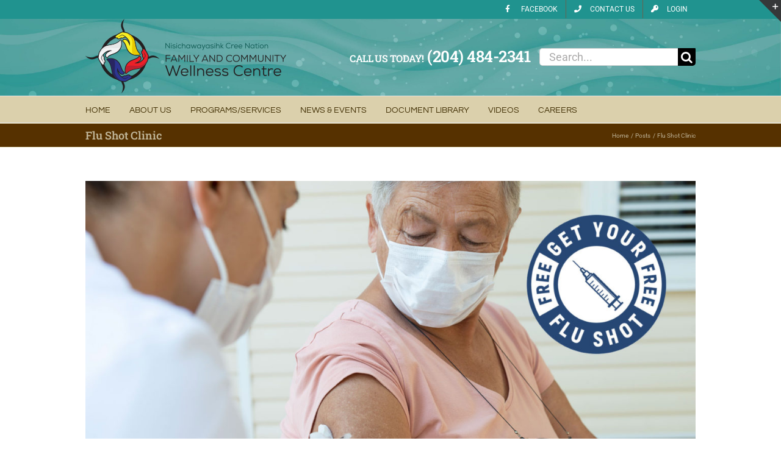

--- FILE ---
content_type: text/html; charset=UTF-8
request_url: https://www.ncnwellness.ca/flu-shot-clinic/
body_size: 90857
content:
<!DOCTYPE html>
<html class="avada-html-layout-wide avada-html-header-position-top awb-scroll" lang="en-US">
<head>
	<meta http-equiv="X-UA-Compatible" content="IE=edge" />
	<meta http-equiv="Content-Type" content="text/html; charset=utf-8"/>
	<meta name="viewport" content="width=device-width, initial-scale=1" />
	<link href="https://fonts.googleapis.com/css?family=Lato:100,100i,200,200i,300,300i,400,400i,500,500i,600,600i,700,700i,800,800i,900,900i%7COpen+Sans:100,100i,200,200i,300,300i,400,400i,500,500i,600,600i,700,700i,800,800i,900,900i%7CIndie+Flower:100,100i,200,200i,300,300i,400,400i,500,500i,600,600i,700,700i,800,800i,900,900i%7COswald:100,100i,200,200i,300,300i,400,400i,500,500i,600,600i,700,700i,800,800i,900,900i" rel="stylesheet"><meta name='robots' content='index, follow, max-image-preview:large, max-snippet:-1, max-video-preview:-1' />

	<!-- This site is optimized with the Yoast SEO plugin v26.8 - https://yoast.com/product/yoast-seo-wordpress/ -->
	<title>Flu Shot Clinic - NCN Family and Community Wellness Centre</title>
	<link rel="canonical" href="https://www.ncnwellness.ca/flu-shot-clinic/" />
	<meta property="og:locale" content="en_US" />
	<meta property="og:type" content="article" />
	<meta property="og:title" content="Flu Shot Clinic - NCN Family and Community Wellness Centre" />
	<meta property="og:description" content="Stopping the Flu &#8211; It Starts With You! GET YOUR FLU SHOT to be entered for some GREAT DRAWS! The flu is spread from person to person when someone who has the flu virus sneezes, coughs, talks or handles infected surfaces. The flu virus can be inhaled by anyone close by or from infected hands [Read More...]" />
	<meta property="og:url" content="https://www.ncnwellness.ca/flu-shot-clinic/" />
	<meta property="og:site_name" content="NCN Family and Community Wellness Centre" />
	<meta property="article:published_time" content="2020-10-09T20:45:23+00:00" />
	<meta property="og:image" content="https://www.ncnwellness.ca/wp-content/uploads/Flu-Shot-1.jpg" />
	<meta property="og:image:width" content="1920" />
	<meta property="og:image:height" content="1200" />
	<meta property="og:image:type" content="image/jpeg" />
	<meta name="author" content="NCN Family &amp; Community Wellness Centre" />
	<meta name="twitter:card" content="summary_large_image" />
	<meta name="twitter:label1" content="Written by" />
	<meta name="twitter:data1" content="NCN Family &amp; Community Wellness Centre" />
	<meta name="twitter:label2" content="Est. reading time" />
	<meta name="twitter:data2" content="1 minute" />
	<script type="application/ld+json" class="yoast-schema-graph">{"@context":"https://schema.org","@graph":[{"@type":"Article","@id":"https://www.ncnwellness.ca/flu-shot-clinic/#article","isPartOf":{"@id":"https://www.ncnwellness.ca/flu-shot-clinic/"},"author":{"name":"NCN Family &amp; Community Wellness Centre","@id":"https://www.ncnwellness.ca/#/schema/person/bf164fad6ed1f6ba343b4a238d4586da"},"headline":"Flu Shot Clinic","datePublished":"2020-10-09T20:45:23+00:00","mainEntityOfPage":{"@id":"https://www.ncnwellness.ca/flu-shot-clinic/"},"wordCount":223,"commentCount":0,"publisher":{"@id":"https://www.ncnwellness.ca/#organization"},"image":{"@id":"https://www.ncnwellness.ca/flu-shot-clinic/#primaryimage"},"thumbnailUrl":"https://www.ncnwellness.ca/wp-content/uploads/Flu-Shot-1.jpg","articleSection":["News"],"inLanguage":"en-US","potentialAction":[{"@type":"CommentAction","name":"Comment","target":["https://www.ncnwellness.ca/flu-shot-clinic/#respond"]}]},{"@type":"WebPage","@id":"https://www.ncnwellness.ca/flu-shot-clinic/","url":"https://www.ncnwellness.ca/flu-shot-clinic/","name":"Flu Shot Clinic - NCN Family and Community Wellness Centre","isPartOf":{"@id":"https://www.ncnwellness.ca/#website"},"primaryImageOfPage":{"@id":"https://www.ncnwellness.ca/flu-shot-clinic/#primaryimage"},"image":{"@id":"https://www.ncnwellness.ca/flu-shot-clinic/#primaryimage"},"thumbnailUrl":"https://www.ncnwellness.ca/wp-content/uploads/Flu-Shot-1.jpg","datePublished":"2020-10-09T20:45:23+00:00","breadcrumb":{"@id":"https://www.ncnwellness.ca/flu-shot-clinic/#breadcrumb"},"inLanguage":"en-US","potentialAction":[{"@type":"ReadAction","target":["https://www.ncnwellness.ca/flu-shot-clinic/"]}]},{"@type":"ImageObject","inLanguage":"en-US","@id":"https://www.ncnwellness.ca/flu-shot-clinic/#primaryimage","url":"https://www.ncnwellness.ca/wp-content/uploads/Flu-Shot-1.jpg","contentUrl":"https://www.ncnwellness.ca/wp-content/uploads/Flu-Shot-1.jpg","width":1920,"height":1200},{"@type":"BreadcrumbList","@id":"https://www.ncnwellness.ca/flu-shot-clinic/#breadcrumb","itemListElement":[{"@type":"ListItem","position":1,"name":"Home","item":"https://www.ncnwellness.ca/"},{"@type":"ListItem","position":2,"name":"News","item":"https://www.ncnwellness.ca/news/"},{"@type":"ListItem","position":3,"name":"Flu Shot Clinic"}]},{"@type":"WebSite","@id":"https://www.ncnwellness.ca/#website","url":"https://www.ncnwellness.ca/","name":"NCN Family and Community Wellness Centre","description":"A Holistic Approach to Community Wellness","publisher":{"@id":"https://www.ncnwellness.ca/#organization"},"potentialAction":[{"@type":"SearchAction","target":{"@type":"EntryPoint","urlTemplate":"https://www.ncnwellness.ca/?s={search_term_string}"},"query-input":{"@type":"PropertyValueSpecification","valueRequired":true,"valueName":"search_term_string"}}],"inLanguage":"en-US"},{"@type":"Organization","@id":"https://www.ncnwellness.ca/#organization","name":"Nisichawayasihk Cree Nation Family and Community Wellness Centre","url":"https://www.ncnwellness.ca/","logo":{"@type":"ImageObject","inLanguage":"en-US","@id":"https://www.ncnwellness.ca/#/schema/logo/image/","url":"https://www.ncnwellness.ca/wp-content/uploads/NCN-family-and-community-wellness-centre-logo-2.png","contentUrl":"https://www.ncnwellness.ca/wp-content/uploads/NCN-family-and-community-wellness-centre-logo-2.png","width":329,"height":122,"caption":"Nisichawayasihk Cree Nation Family and Community Wellness Centre"},"image":{"@id":"https://www.ncnwellness.ca/#/schema/logo/image/"}},{"@type":"Person","@id":"https://www.ncnwellness.ca/#/schema/person/bf164fad6ed1f6ba343b4a238d4586da","name":"NCN Family &amp; Community Wellness Centre","description":"The Nisichawayasihk Cree Nation (NCN) Family and Community Wellness Centre was established to support holistic wellness by providing additional opportunities for the Citizens of the NCN to build on their strengths as individuals, as members of families and as part of the community. The Centre provides services in Public Health, Child and Family Services, Counselling and other family and community needs programs. It has sub-offices in Winnipeg, Brandon, Thompson and South Indian Lake.","sameAs":["https://www.ncnwellness.ca/"],"url":"https://www.ncnwellness.ca/author/wellness-centre/"}]}</script>
	<!-- / Yoast SEO plugin. -->


<link rel="alternate" type="application/rss+xml" title="NCN Family and Community Wellness Centre &raquo; Feed" href="https://www.ncnwellness.ca/feed/" />
<link rel="alternate" type="application/rss+xml" title="NCN Family and Community Wellness Centre &raquo; Comments Feed" href="https://www.ncnwellness.ca/comments/feed/" />
<link rel="alternate" type="text/calendar" title="NCN Family and Community Wellness Centre &raquo; iCal Feed" href="https://www.ncnwellness.ca/events/?ical=1" />
								<link rel="icon" href="https://www.ncnwellness.ca/wp-content/uploads/favicon16.png" type="image/png" />
		
					<!-- Apple Touch Icon -->
						<link rel="apple-touch-icon" sizes="180x180" href="https://www.ncnwellness.ca/wp-content/uploads/favicon114.png" type="image/png">
		
					<!-- Android Icon -->
						<link rel="icon" sizes="192x192" href="https://www.ncnwellness.ca/wp-content/uploads/favicon57.png" type="image/png">
		
					<!-- MS Edge Icon -->
						<meta name="msapplication-TileImage" content="https://www.ncnwellness.ca/wp-content/uploads/favicon72.png" type="image/png">
				<link rel="alternate" type="application/rss+xml" title="NCN Family and Community Wellness Centre &raquo; Flu Shot Clinic Comments Feed" href="https://www.ncnwellness.ca/flu-shot-clinic/feed/" />
<link rel="alternate" title="oEmbed (JSON)" type="application/json+oembed" href="https://www.ncnwellness.ca/wp-json/oembed/1.0/embed?url=https%3A%2F%2Fwww.ncnwellness.ca%2Fflu-shot-clinic%2F" />
<link rel="alternate" title="oEmbed (XML)" type="text/xml+oembed" href="https://www.ncnwellness.ca/wp-json/oembed/1.0/embed?url=https%3A%2F%2Fwww.ncnwellness.ca%2Fflu-shot-clinic%2F&#038;format=xml" />
<style id='wp-img-auto-sizes-contain-inline-css' type='text/css'>
img:is([sizes=auto i],[sizes^="auto," i]){contain-intrinsic-size:3000px 1500px}
/*# sourceURL=wp-img-auto-sizes-contain-inline-css */
</style>
<link rel='stylesheet' id='tribe-events-pro-mini-calendar-block-styles-css' href='https://www.ncnwellness.ca/wp-content/plugins/events-calendar-pro/build/css/tribe-events-pro-mini-calendar-block.css?ver=7.7.12' type='text/css' media='all' />
<link rel='stylesheet' id='layerslider-css' href='https://www.ncnwellness.ca/wp-content/plugins/LayerSlider/assets/static/layerslider/css/layerslider.css?ver=8.1.2' type='text/css' media='all' />
<style id='wp-emoji-styles-inline-css' type='text/css'>

	img.wp-smiley, img.emoji {
		display: inline !important;
		border: none !important;
		box-shadow: none !important;
		height: 1em !important;
		width: 1em !important;
		margin: 0 0.07em !important;
		vertical-align: -0.1em !important;
		background: none !important;
		padding: 0 !important;
	}
/*# sourceURL=wp-emoji-styles-inline-css */
</style>
<link rel='stylesheet' id='awsm-jobs-general-css' href='https://www.ncnwellness.ca/wp-content/plugins/wp-job-openings/assets/css/general.min.css?ver=3.5.4' type='text/css' media='all' />
<link rel='stylesheet' id='awsm-jobs-style-css' href='https://www.ncnwellness.ca/wp-content/plugins/wp-job-openings/assets/css/style.min.css?ver=3.5.4' type='text/css' media='all' />
<link rel='stylesheet' id='contact-form-7-css' href='https://www.ncnwellness.ca/wp-content/plugins/contact-form-7/includes/css/styles.css?ver=6.1.4' type='text/css' media='all' />
<link rel='stylesheet' id='theme-my-login-css' href='https://www.ncnwellness.ca/wp-content/plugins/theme-my-login/assets/styles/theme-my-login.min.css?ver=7.1.14' type='text/css' media='all' />
<link rel='stylesheet' id='avada-parent-stylesheet-css' href='https://www.ncnwellness.ca/wp-content/themes/Avada/style.css?ver=2543b8a58722ddd2ae20fcbe952db698' type='text/css' media='all' />
<link rel='stylesheet' id='fusion-dynamic-css-css' href='https://www.ncnwellness.ca/wp-content/uploads/fusion-styles/06fb5d1e4a43d5198cfe190c50d19555.min.css?ver=3.14.2' type='text/css' media='all' />
<script type="text/javascript" src="https://www.ncnwellness.ca/wp-includes/js/jquery/jquery.min.js?ver=3.7.1" id="jquery-core-js"></script>
<script type="text/javascript" src="https://www.ncnwellness.ca/wp-includes/js/jquery/jquery-migrate.min.js?ver=3.4.1" id="jquery-migrate-js"></script>
<script type="text/javascript" id="layerslider-utils-js-extra">
/* <![CDATA[ */
var LS_Meta = {"v":"8.1.2","fixGSAP":"1"};
//# sourceURL=layerslider-utils-js-extra
/* ]]> */
</script>
<script type="text/javascript" src="https://www.ncnwellness.ca/wp-content/plugins/LayerSlider/assets/static/layerslider/js/layerslider.utils.js?ver=8.1.2" id="layerslider-utils-js"></script>
<script type="text/javascript" src="https://www.ncnwellness.ca/wp-content/plugins/LayerSlider/assets/static/layerslider/js/layerslider.kreaturamedia.jquery.js?ver=8.1.2" id="layerslider-js"></script>
<script type="text/javascript" src="https://www.ncnwellness.ca/wp-content/plugins/LayerSlider/assets/static/layerslider/js/layerslider.transitions.js?ver=8.1.2" id="layerslider-transitions-js"></script>
<meta name="generator" content="Powered by LayerSlider 8.1.2 - Build Heros, Sliders, and Popups. Create Animations and Beautiful, Rich Web Content as Easy as Never Before on WordPress." />
<!-- LayerSlider updates and docs at: https://layerslider.com -->
<link rel="https://api.w.org/" href="https://www.ncnwellness.ca/wp-json/" /><link rel="alternate" title="JSON" type="application/json" href="https://www.ncnwellness.ca/wp-json/wp/v2/posts/61136" /><meta name="tec-api-version" content="v1"><meta name="tec-api-origin" content="https://www.ncnwellness.ca"><link rel="alternate" href="https://www.ncnwellness.ca/wp-json/tribe/events/v1/" /><style type="text/css" id="css-fb-visibility">@media screen and (max-width: 640px){.fusion-no-small-visibility{display:none !important;}body .sm-text-align-center{text-align:center !important;}body .sm-text-align-left{text-align:left !important;}body .sm-text-align-right{text-align:right !important;}body .sm-text-align-justify{text-align:justify !important;}body .sm-flex-align-center{justify-content:center !important;}body .sm-flex-align-flex-start{justify-content:flex-start !important;}body .sm-flex-align-flex-end{justify-content:flex-end !important;}body .sm-mx-auto{margin-left:auto !important;margin-right:auto !important;}body .sm-ml-auto{margin-left:auto !important;}body .sm-mr-auto{margin-right:auto !important;}body .fusion-absolute-position-small{position:absolute;width:100%;}.awb-sticky.awb-sticky-small{ position: sticky; top: var(--awb-sticky-offset,0); }}@media screen and (min-width: 641px) and (max-width: 1024px){.fusion-no-medium-visibility{display:none !important;}body .md-text-align-center{text-align:center !important;}body .md-text-align-left{text-align:left !important;}body .md-text-align-right{text-align:right !important;}body .md-text-align-justify{text-align:justify !important;}body .md-flex-align-center{justify-content:center !important;}body .md-flex-align-flex-start{justify-content:flex-start !important;}body .md-flex-align-flex-end{justify-content:flex-end !important;}body .md-mx-auto{margin-left:auto !important;margin-right:auto !important;}body .md-ml-auto{margin-left:auto !important;}body .md-mr-auto{margin-right:auto !important;}body .fusion-absolute-position-medium{position:absolute;width:100%;}.awb-sticky.awb-sticky-medium{ position: sticky; top: var(--awb-sticky-offset,0); }}@media screen and (min-width: 1025px){.fusion-no-large-visibility{display:none !important;}body .lg-text-align-center{text-align:center !important;}body .lg-text-align-left{text-align:left !important;}body .lg-text-align-right{text-align:right !important;}body .lg-text-align-justify{text-align:justify !important;}body .lg-flex-align-center{justify-content:center !important;}body .lg-flex-align-flex-start{justify-content:flex-start !important;}body .lg-flex-align-flex-end{justify-content:flex-end !important;}body .lg-mx-auto{margin-left:auto !important;margin-right:auto !important;}body .lg-ml-auto{margin-left:auto !important;}body .lg-mr-auto{margin-right:auto !important;}body .fusion-absolute-position-large{position:absolute;width:100%;}.awb-sticky.awb-sticky-large{ position: sticky; top: var(--awb-sticky-offset,0); }}</style><style type="text/css">.recentcomments a{display:inline !important;padding:0 !important;margin:0 !important;}</style>		<script type="text/javascript">
			var doc = document.documentElement;
			doc.setAttribute( 'data-useragent', navigator.userAgent );
		</script>
		<script>
  (function(i,s,o,g,r,a,m){i['GoogleAnalyticsObject']=r;i[r]=i[r]||function(){
  (i[r].q=i[r].q||[]).push(arguments)},i[r].l=1*new Date();a=s.createElement(o),
  m=s.getElementsByTagName(o)[0];a.async=1;a.src=g;m.parentNode.insertBefore(a,m)
  })(window,document,'script','//www.google-analytics.com/analytics.js','ga');

  ga('create', 'UA-74875250-1', 'auto');
  ga('send', 'pageview');

</script>
	<style id='global-styles-inline-css' type='text/css'>
:root{--wp--preset--aspect-ratio--square: 1;--wp--preset--aspect-ratio--4-3: 4/3;--wp--preset--aspect-ratio--3-4: 3/4;--wp--preset--aspect-ratio--3-2: 3/2;--wp--preset--aspect-ratio--2-3: 2/3;--wp--preset--aspect-ratio--16-9: 16/9;--wp--preset--aspect-ratio--9-16: 9/16;--wp--preset--color--black: #000000;--wp--preset--color--cyan-bluish-gray: #abb8c3;--wp--preset--color--white: #ffffff;--wp--preset--color--pale-pink: #f78da7;--wp--preset--color--vivid-red: #cf2e2e;--wp--preset--color--luminous-vivid-orange: #ff6900;--wp--preset--color--luminous-vivid-amber: #fcb900;--wp--preset--color--light-green-cyan: #7bdcb5;--wp--preset--color--vivid-green-cyan: #00d084;--wp--preset--color--pale-cyan-blue: #8ed1fc;--wp--preset--color--vivid-cyan-blue: #0693e3;--wp--preset--color--vivid-purple: #9b51e0;--wp--preset--color--awb-color-1: #ffffff;--wp--preset--color--awb-color-2: #f6f6f6;--wp--preset--color--awb-color-3: #e0dede;--wp--preset--color--awb-color-4: #a0ce4e;--wp--preset--color--awb-color-5: #747474;--wp--preset--color--awb-color-6: #397b58;--wp--preset--color--awb-color-7: #333333;--wp--preset--color--awb-color-8: #402e03;--wp--preset--color--awb-color-custom-10: #784875;--wp--preset--color--awb-color-custom-11: #658b43;--wp--preset--color--awb-color-custom-12: #e4dfd2;--wp--preset--color--awb-color-custom-13: rgba(235,234,234,0.8);--wp--preset--color--awb-color-custom-14: #0c5850;--wp--preset--color--awb-color-custom-15: #bfb497;--wp--preset--color--awb-color-custom-16: #9e8a4d;--wp--preset--color--awb-color-custom-17: #000000;--wp--preset--color--awb-color-custom-18: #e8e8e8;--wp--preset--color--awb-color-custom-1: #2d3691;--wp--preset--color--awb-color-custom-2: #ec2028;--wp--preset--color--awb-color-custom-3: #f8ef24;--wp--preset--color--awb-color-custom-4: #00aeef;--wp--preset--color--awb-color-custom-5: #6ecff6;--wp--preset--color--awb-color-custom-6: #0081b7;--wp--preset--color--awb-color-custom-7: #20938f;--wp--preset--color--awb-color-custom-8: #bf5c17;--wp--preset--color--awb-color-custom-9: #4b93cf;--wp--preset--gradient--vivid-cyan-blue-to-vivid-purple: linear-gradient(135deg,rgb(6,147,227) 0%,rgb(155,81,224) 100%);--wp--preset--gradient--light-green-cyan-to-vivid-green-cyan: linear-gradient(135deg,rgb(122,220,180) 0%,rgb(0,208,130) 100%);--wp--preset--gradient--luminous-vivid-amber-to-luminous-vivid-orange: linear-gradient(135deg,rgb(252,185,0) 0%,rgb(255,105,0) 100%);--wp--preset--gradient--luminous-vivid-orange-to-vivid-red: linear-gradient(135deg,rgb(255,105,0) 0%,rgb(207,46,46) 100%);--wp--preset--gradient--very-light-gray-to-cyan-bluish-gray: linear-gradient(135deg,rgb(238,238,238) 0%,rgb(169,184,195) 100%);--wp--preset--gradient--cool-to-warm-spectrum: linear-gradient(135deg,rgb(74,234,220) 0%,rgb(151,120,209) 20%,rgb(207,42,186) 40%,rgb(238,44,130) 60%,rgb(251,105,98) 80%,rgb(254,248,76) 100%);--wp--preset--gradient--blush-light-purple: linear-gradient(135deg,rgb(255,206,236) 0%,rgb(152,150,240) 100%);--wp--preset--gradient--blush-bordeaux: linear-gradient(135deg,rgb(254,205,165) 0%,rgb(254,45,45) 50%,rgb(107,0,62) 100%);--wp--preset--gradient--luminous-dusk: linear-gradient(135deg,rgb(255,203,112) 0%,rgb(199,81,192) 50%,rgb(65,88,208) 100%);--wp--preset--gradient--pale-ocean: linear-gradient(135deg,rgb(255,245,203) 0%,rgb(182,227,212) 50%,rgb(51,167,181) 100%);--wp--preset--gradient--electric-grass: linear-gradient(135deg,rgb(202,248,128) 0%,rgb(113,206,126) 100%);--wp--preset--gradient--midnight: linear-gradient(135deg,rgb(2,3,129) 0%,rgb(40,116,252) 100%);--wp--preset--font-size--small: 15px;--wp--preset--font-size--medium: 20px;--wp--preset--font-size--large: 30px;--wp--preset--font-size--x-large: 42px;--wp--preset--font-size--normal: 20px;--wp--preset--font-size--xlarge: 40px;--wp--preset--font-size--huge: 60px;--wp--preset--spacing--20: 0.44rem;--wp--preset--spacing--30: 0.67rem;--wp--preset--spacing--40: 1rem;--wp--preset--spacing--50: 1.5rem;--wp--preset--spacing--60: 2.25rem;--wp--preset--spacing--70: 3.38rem;--wp--preset--spacing--80: 5.06rem;--wp--preset--shadow--natural: 6px 6px 9px rgba(0, 0, 0, 0.2);--wp--preset--shadow--deep: 12px 12px 50px rgba(0, 0, 0, 0.4);--wp--preset--shadow--sharp: 6px 6px 0px rgba(0, 0, 0, 0.2);--wp--preset--shadow--outlined: 6px 6px 0px -3px rgb(255, 255, 255), 6px 6px rgb(0, 0, 0);--wp--preset--shadow--crisp: 6px 6px 0px rgb(0, 0, 0);}:where(.is-layout-flex){gap: 0.5em;}:where(.is-layout-grid){gap: 0.5em;}body .is-layout-flex{display: flex;}.is-layout-flex{flex-wrap: wrap;align-items: center;}.is-layout-flex > :is(*, div){margin: 0;}body .is-layout-grid{display: grid;}.is-layout-grid > :is(*, div){margin: 0;}:where(.wp-block-columns.is-layout-flex){gap: 2em;}:where(.wp-block-columns.is-layout-grid){gap: 2em;}:where(.wp-block-post-template.is-layout-flex){gap: 1.25em;}:where(.wp-block-post-template.is-layout-grid){gap: 1.25em;}.has-black-color{color: var(--wp--preset--color--black) !important;}.has-cyan-bluish-gray-color{color: var(--wp--preset--color--cyan-bluish-gray) !important;}.has-white-color{color: var(--wp--preset--color--white) !important;}.has-pale-pink-color{color: var(--wp--preset--color--pale-pink) !important;}.has-vivid-red-color{color: var(--wp--preset--color--vivid-red) !important;}.has-luminous-vivid-orange-color{color: var(--wp--preset--color--luminous-vivid-orange) !important;}.has-luminous-vivid-amber-color{color: var(--wp--preset--color--luminous-vivid-amber) !important;}.has-light-green-cyan-color{color: var(--wp--preset--color--light-green-cyan) !important;}.has-vivid-green-cyan-color{color: var(--wp--preset--color--vivid-green-cyan) !important;}.has-pale-cyan-blue-color{color: var(--wp--preset--color--pale-cyan-blue) !important;}.has-vivid-cyan-blue-color{color: var(--wp--preset--color--vivid-cyan-blue) !important;}.has-vivid-purple-color{color: var(--wp--preset--color--vivid-purple) !important;}.has-black-background-color{background-color: var(--wp--preset--color--black) !important;}.has-cyan-bluish-gray-background-color{background-color: var(--wp--preset--color--cyan-bluish-gray) !important;}.has-white-background-color{background-color: var(--wp--preset--color--white) !important;}.has-pale-pink-background-color{background-color: var(--wp--preset--color--pale-pink) !important;}.has-vivid-red-background-color{background-color: var(--wp--preset--color--vivid-red) !important;}.has-luminous-vivid-orange-background-color{background-color: var(--wp--preset--color--luminous-vivid-orange) !important;}.has-luminous-vivid-amber-background-color{background-color: var(--wp--preset--color--luminous-vivid-amber) !important;}.has-light-green-cyan-background-color{background-color: var(--wp--preset--color--light-green-cyan) !important;}.has-vivid-green-cyan-background-color{background-color: var(--wp--preset--color--vivid-green-cyan) !important;}.has-pale-cyan-blue-background-color{background-color: var(--wp--preset--color--pale-cyan-blue) !important;}.has-vivid-cyan-blue-background-color{background-color: var(--wp--preset--color--vivid-cyan-blue) !important;}.has-vivid-purple-background-color{background-color: var(--wp--preset--color--vivid-purple) !important;}.has-black-border-color{border-color: var(--wp--preset--color--black) !important;}.has-cyan-bluish-gray-border-color{border-color: var(--wp--preset--color--cyan-bluish-gray) !important;}.has-white-border-color{border-color: var(--wp--preset--color--white) !important;}.has-pale-pink-border-color{border-color: var(--wp--preset--color--pale-pink) !important;}.has-vivid-red-border-color{border-color: var(--wp--preset--color--vivid-red) !important;}.has-luminous-vivid-orange-border-color{border-color: var(--wp--preset--color--luminous-vivid-orange) !important;}.has-luminous-vivid-amber-border-color{border-color: var(--wp--preset--color--luminous-vivid-amber) !important;}.has-light-green-cyan-border-color{border-color: var(--wp--preset--color--light-green-cyan) !important;}.has-vivid-green-cyan-border-color{border-color: var(--wp--preset--color--vivid-green-cyan) !important;}.has-pale-cyan-blue-border-color{border-color: var(--wp--preset--color--pale-cyan-blue) !important;}.has-vivid-cyan-blue-border-color{border-color: var(--wp--preset--color--vivid-cyan-blue) !important;}.has-vivid-purple-border-color{border-color: var(--wp--preset--color--vivid-purple) !important;}.has-vivid-cyan-blue-to-vivid-purple-gradient-background{background: var(--wp--preset--gradient--vivid-cyan-blue-to-vivid-purple) !important;}.has-light-green-cyan-to-vivid-green-cyan-gradient-background{background: var(--wp--preset--gradient--light-green-cyan-to-vivid-green-cyan) !important;}.has-luminous-vivid-amber-to-luminous-vivid-orange-gradient-background{background: var(--wp--preset--gradient--luminous-vivid-amber-to-luminous-vivid-orange) !important;}.has-luminous-vivid-orange-to-vivid-red-gradient-background{background: var(--wp--preset--gradient--luminous-vivid-orange-to-vivid-red) !important;}.has-very-light-gray-to-cyan-bluish-gray-gradient-background{background: var(--wp--preset--gradient--very-light-gray-to-cyan-bluish-gray) !important;}.has-cool-to-warm-spectrum-gradient-background{background: var(--wp--preset--gradient--cool-to-warm-spectrum) !important;}.has-blush-light-purple-gradient-background{background: var(--wp--preset--gradient--blush-light-purple) !important;}.has-blush-bordeaux-gradient-background{background: var(--wp--preset--gradient--blush-bordeaux) !important;}.has-luminous-dusk-gradient-background{background: var(--wp--preset--gradient--luminous-dusk) !important;}.has-pale-ocean-gradient-background{background: var(--wp--preset--gradient--pale-ocean) !important;}.has-electric-grass-gradient-background{background: var(--wp--preset--gradient--electric-grass) !important;}.has-midnight-gradient-background{background: var(--wp--preset--gradient--midnight) !important;}.has-small-font-size{font-size: var(--wp--preset--font-size--small) !important;}.has-medium-font-size{font-size: var(--wp--preset--font-size--medium) !important;}.has-large-font-size{font-size: var(--wp--preset--font-size--large) !important;}.has-x-large-font-size{font-size: var(--wp--preset--font-size--x-large) !important;}
/*# sourceURL=global-styles-inline-css */
</style>
<link rel='stylesheet' id='wp-block-library-css' href='https://www.ncnwellness.ca/wp-includes/css/dist/block-library/style.min.css?ver=2543b8a58722ddd2ae20fcbe952db698' type='text/css' media='all' />
<style id='wp-block-library-inline-css' type='text/css'>
/*wp_block_styles_on_demand_placeholder:6974493590bbf*/
/*# sourceURL=wp-block-library-inline-css */
</style>
<style id='wp-block-library-theme-inline-css' type='text/css'>
.wp-block-audio :where(figcaption){color:#555;font-size:13px;text-align:center}.is-dark-theme .wp-block-audio :where(figcaption){color:#ffffffa6}.wp-block-audio{margin:0 0 1em}.wp-block-code{border:1px solid #ccc;border-radius:4px;font-family:Menlo,Consolas,monaco,monospace;padding:.8em 1em}.wp-block-embed :where(figcaption){color:#555;font-size:13px;text-align:center}.is-dark-theme .wp-block-embed :where(figcaption){color:#ffffffa6}.wp-block-embed{margin:0 0 1em}.blocks-gallery-caption{color:#555;font-size:13px;text-align:center}.is-dark-theme .blocks-gallery-caption{color:#ffffffa6}:root :where(.wp-block-image figcaption){color:#555;font-size:13px;text-align:center}.is-dark-theme :root :where(.wp-block-image figcaption){color:#ffffffa6}.wp-block-image{margin:0 0 1em}.wp-block-pullquote{border-bottom:4px solid;border-top:4px solid;color:currentColor;margin-bottom:1.75em}.wp-block-pullquote :where(cite),.wp-block-pullquote :where(footer),.wp-block-pullquote__citation{color:currentColor;font-size:.8125em;font-style:normal;text-transform:uppercase}.wp-block-quote{border-left:.25em solid;margin:0 0 1.75em;padding-left:1em}.wp-block-quote cite,.wp-block-quote footer{color:currentColor;font-size:.8125em;font-style:normal;position:relative}.wp-block-quote:where(.has-text-align-right){border-left:none;border-right:.25em solid;padding-left:0;padding-right:1em}.wp-block-quote:where(.has-text-align-center){border:none;padding-left:0}.wp-block-quote.is-large,.wp-block-quote.is-style-large,.wp-block-quote:where(.is-style-plain){border:none}.wp-block-search .wp-block-search__label{font-weight:700}.wp-block-search__button{border:1px solid #ccc;padding:.375em .625em}:where(.wp-block-group.has-background){padding:1.25em 2.375em}.wp-block-separator.has-css-opacity{opacity:.4}.wp-block-separator{border:none;border-bottom:2px solid;margin-left:auto;margin-right:auto}.wp-block-separator.has-alpha-channel-opacity{opacity:1}.wp-block-separator:not(.is-style-wide):not(.is-style-dots){width:100px}.wp-block-separator.has-background:not(.is-style-dots){border-bottom:none;height:1px}.wp-block-separator.has-background:not(.is-style-wide):not(.is-style-dots){height:2px}.wp-block-table{margin:0 0 1em}.wp-block-table td,.wp-block-table th{word-break:normal}.wp-block-table :where(figcaption){color:#555;font-size:13px;text-align:center}.is-dark-theme .wp-block-table :where(figcaption){color:#ffffffa6}.wp-block-video :where(figcaption){color:#555;font-size:13px;text-align:center}.is-dark-theme .wp-block-video :where(figcaption){color:#ffffffa6}.wp-block-video{margin:0 0 1em}:root :where(.wp-block-template-part.has-background){margin-bottom:0;margin-top:0;padding:1.25em 2.375em}
/*# sourceURL=/wp-includes/css/dist/block-library/theme.min.css */
</style>
<style id='classic-theme-styles-inline-css' type='text/css'>
/*! This file is auto-generated */
.wp-block-button__link{color:#fff;background-color:#32373c;border-radius:9999px;box-shadow:none;text-decoration:none;padding:calc(.667em + 2px) calc(1.333em + 2px);font-size:1.125em}.wp-block-file__button{background:#32373c;color:#fff;text-decoration:none}
/*# sourceURL=/wp-includes/css/classic-themes.min.css */
</style>
</head>

<body data-rsssl=1 class="wp-singular post-template-default single single-post postid-61136 single-format-standard wp-theme-Avada wp-child-theme-Avada-Child-Theme tribe-no-js fusion-image-hovers fusion-pagination-sizing fusion-button_type-flat fusion-button_span-no fusion-button_gradient-linear avada-image-rollover-circle-no avada-image-rollover-no fusion-body ltr fusion-sticky-header no-tablet-sticky-header no-mobile-sticky-header no-mobile-slidingbar fusion-disable-outline fusion-sub-menu-fade mobile-logo-pos-left layout-wide-mode avada-has-boxed-modal-shadow-none layout-scroll-offset-full avada-has-zero-margin-offset-top fusion-top-header menu-text-align-left mobile-menu-design-modern fusion-show-pagination-text fusion-header-layout-v4 avada-responsive avada-footer-fx-none avada-menu-highlight-style-bar fusion-search-form-classic fusion-main-menu-search-overlay fusion-avatar-square avada-sticky-shrinkage avada-dropdown-styles avada-blog-layout-grid avada-blog-archive-layout-grid avada-ec-not-100-width avada-ec-meta-layout-sidebar avada-header-shadow-no avada-menu-icon-position-left avada-has-megamenu-shadow avada-has-mainmenu-dropdown-divider avada-has-mobile-menu-search avada-has-breadcrumb-mobile-hidden avada-has-page-title-mobile-height-auto avada-has-titlebar-bar_and_content avada-has-footer-widget-bg-image avada-has-slidingbar-widgets avada-has-slidingbar-position-top avada-slidingbar-toggle-style-triangle avada-has-header-bg-image avada-header-bg-no-repeat avada-has-header-bg-full avada-has-header-bg-parallax avada-has-pagination-padding avada-flyout-menu-direction-fade avada-ec-views-v2" data-awb-post-id="61136">
		<a class="skip-link screen-reader-text" href="#content">Skip to content</a>

	<div id="boxed-wrapper">
		
		<div id="wrapper" class="fusion-wrapper">
			<div id="home" style="position:relative;top:-1px;"></div>
							
					
			<header class="fusion-header-wrapper">
				<div class="fusion-header-v4 fusion-logo-alignment fusion-logo-left fusion-sticky-menu- fusion-sticky-logo- fusion-mobile-logo- fusion-sticky-menu-only fusion-header-menu-align-left fusion-mobile-menu-design-modern">
					
<div class="fusion-secondary-header">
	<div class="fusion-row">
							<div class="fusion-alignright">
				<nav class="fusion-secondary-menu" role="navigation" aria-label="Secondary Menu"><ul id="menu-top" class="menu"><li  id="menu-item-60666"  class="menu-item menu-item-type-custom menu-item-object-custom menu-item-60666"  data-item-id="60666"><a  href="https://www.facebook.com/Family-and-Community-Wellness-Centre-233757640020929" class="fusion-flex-link fusion-bar-highlight"><span class="fusion-megamenu-icon"><i class="glyphicon fa-facebook-f fab" aria-hidden="true"></i></span><span class="menu-text">Facebook</span></a></li><li  id="menu-item-60700"  class="menu-item menu-item-type-post_type menu-item-object-page menu-item-60700"  data-item-id="60700"><a  href="https://www.ncnwellness.ca/contact-us/" class="fusion-flex-link fusion-bar-highlight"><span class="fusion-megamenu-icon"><i class="glyphicon  fa fa-phone" aria-hidden="true"></i></span><span class="menu-text">Contact Us</span></a></li><li  id="menu-item-60665"  class="menu-item menu-item-type-custom menu-item-object-custom menu-item-has-children menu-item-60665 fusion-dropdown-menu"  data-item-id="60665"><a  href="#" class="fusion-flex-link fusion-bar-highlight"><span class="fusion-megamenu-icon"><i class="glyphicon  fa fa-key" aria-hidden="true"></i></span><span class="menu-text">Login</span></a><ul class="sub-menu"><li  id="menu-item-62163"  class="menu-item menu-item-type-post_type menu-item-object-page menu-item-62163 fusion-dropdown-submenu" ><a  href="https://www.ncnwellness.ca/ncn-wellness-centre-staff-only/" class="fusion-bar-highlight"><span>NCN Wellness Centre Staff Only</span></a></li><li  id="menu-item-62162"  class="menu-item menu-item-type-post_type menu-item-object-page menu-item-62162 fusion-dropdown-submenu" ><a  href="https://www.ncnwellness.ca/ncn-wellness-centre-managers/" class="fusion-bar-highlight"><span>NCN Wellness Centre Managers</span></a></li><li  id="menu-item-62161"  class="menu-item menu-item-type-post_type menu-item-object-page menu-item-62161 fusion-dropdown-submenu" ><a  href="https://www.ncnwellness.ca/ncn-wellness-board-of-directors/" class="fusion-bar-highlight"><span>NCN Wellness Board of Directors</span></a></li></ul></li></ul></nav><nav class="fusion-mobile-nav-holder fusion-mobile-menu-text-align-left" aria-label="Secondary Mobile Menu"></nav>			</div>
			</div>
</div>
<div class="fusion-header-sticky-height"></div>
<div class="fusion-sticky-header-wrapper"> <!-- start fusion sticky header wrapper -->
	<div class="fusion-header">
		<div class="fusion-row">
							<div class="fusion-logo" data-margin-top="0px" data-margin-bottom="0px" data-margin-left="0px" data-margin-right="0px">
			<a class="fusion-logo-link"  href="https://www.ncnwellness.ca/" >

						<!-- standard logo -->
			<img src="https://www.ncnwellness.ca/wp-content/uploads/NCN-family-and-community-wellness-centre-logo-2.png" srcset="https://www.ncnwellness.ca/wp-content/uploads/NCN-family-and-community-wellness-centre-logo-2.png 1x, https://www.ncnwellness.ca/wp-content/uploads/NCN-family-and-community-wellness-centre-logo2X-1.png 2x" width="329" height="122" style="max-height:122px;height:auto;" alt="NCN Family and Community Wellness Centre Logo" data-retina_logo_url="https://www.ncnwellness.ca/wp-content/uploads/NCN-family-and-community-wellness-centre-logo2X-1.png" class="fusion-standard-logo" />

			
					</a>
		
<div class="fusion-header-content-3-wrapper">
			<h3 class="fusion-header-tagline">
			<span>CALL US TODAY!</span> (204) 484-2341		</h3>
		<div class="fusion-secondary-menu-search">
					<form role="search" class="searchform fusion-search-form  fusion-search-form-classic" method="get" action="https://www.ncnwellness.ca/">
			<div class="fusion-search-form-content">

				
				<div class="fusion-search-field search-field">
					<label><span class="screen-reader-text">Search for:</span>
													<input type="search" value="" name="s" class="s" placeholder="Search..." required aria-required="true" aria-label="Search..."/>
											</label>
				</div>
				<div class="fusion-search-button search-button">
					<input type="submit" class="fusion-search-submit searchsubmit" aria-label="Search" value="&#xf002;" />
									</div>

				
			</div>


			
		</form>
				</div>
	</div>
</div>
								<div class="fusion-mobile-menu-icons">
							<a href="#" class="fusion-icon awb-icon-bars" aria-label="Toggle mobile menu" aria-expanded="false"></a>
		
					<a href="#" class="fusion-icon awb-icon-search" aria-label="Toggle mobile search"></a>
		
		
			</div>
			
					</div>
	</div>
	<div class="fusion-secondary-main-menu">
		<div class="fusion-row">
			<nav class="fusion-main-menu" aria-label="Main Menu"><div class="fusion-overlay-search">		<form role="search" class="searchform fusion-search-form  fusion-search-form-classic" method="get" action="https://www.ncnwellness.ca/">
			<div class="fusion-search-form-content">

				
				<div class="fusion-search-field search-field">
					<label><span class="screen-reader-text">Search for:</span>
													<input type="search" value="" name="s" class="s" placeholder="Search..." required aria-required="true" aria-label="Search..."/>
											</label>
				</div>
				<div class="fusion-search-button search-button">
					<input type="submit" class="fusion-search-submit searchsubmit" aria-label="Search" value="&#xf002;" />
									</div>

				
			</div>


			
		</form>
		<div class="fusion-search-spacer"></div><a href="#" role="button" aria-label="Close Search" class="fusion-close-search"></a></div><ul id="menu-main" class="fusion-menu"><li  id="menu-item-60662"  class="menu-item menu-item-type-custom menu-item-object-custom menu-item-home menu-item-60662"  data-item-id="60662"><a  href="https://www.ncnwellness.ca/" class="fusion-bar-highlight"><span class="menu-text">Home</span></a></li><li  id="menu-item-60687"  class="menu-item menu-item-type-post_type menu-item-object-page menu-item-has-children menu-item-60687 fusion-dropdown-menu"  data-item-id="60687"><a  href="https://www.ncnwellness.ca/about-us/" class="fusion-bar-highlight"><span class="menu-text">About Us</span></a><ul class="sub-menu"><li  id="menu-item-62622"  class="menu-item menu-item-type-post_type menu-item-object-page menu-item-62622 fusion-dropdown-submenu" ><a  href="https://www.ncnwellness.ca/about-us/lateral-violence-free-zone/" class="fusion-bar-highlight"><span>Lateral Violence Free Zone</span></a></li><li  id="menu-item-60691"  class="menu-item menu-item-type-post_type menu-item-object-page menu-item-60691 fusion-dropdown-submenu" ><a  href="https://www.ncnwellness.ca/about-us/message-from-ceo/" class="fusion-bar-highlight"><span>Message From CEO</span></a></li><li  id="menu-item-60688"  class="menu-item menu-item-type-post_type menu-item-object-page menu-item-60688 fusion-dropdown-submenu" ><a  href="https://www.ncnwellness.ca/about-us/board-of-directors/" class="fusion-bar-highlight"><span>Board of Directors</span></a></li><li  id="menu-item-60692"  class="menu-item menu-item-type-post_type menu-item-object-page menu-item-60692 fusion-dropdown-submenu" ><a  href="https://www.ncnwellness.ca/about-us/partners/" class="fusion-bar-highlight"><span>Partners</span></a></li><li  id="menu-item-60689"  class="menu-item menu-item-type-post_type menu-item-object-page menu-item-60689 fusion-dropdown-submenu" ><a  href="https://www.ncnwellness.ca/about-us/employment-opportunities/" class="fusion-bar-highlight"><span>Staff &amp; Employment Opportunities</span></a></li><li  id="menu-item-60699"  class="menu-item menu-item-type-post_type menu-item-object-page menu-item-60699 fusion-dropdown-submenu" ><a  href="https://www.ncnwellness.ca/about-us/volunteer-get-involved/" class="fusion-bar-highlight"><span>Volunteer – Get Involved!</span></a></li></ul></li><li  id="menu-item-60690"  class="menu-item menu-item-type-post_type menu-item-object-page menu-item-has-children menu-item-60690 fusion-megamenu-menu "  data-item-id="60690"><a  href="https://www.ncnwellness.ca/programs-services/" class="fusion-bar-highlight"><span class="menu-text">Programs/Services</span></a><div class="fusion-megamenu-wrapper fusion-columns-5 columns-per-row-5 columns-5 col-span-10"><div class="row"><div class="fusion-megamenu-holder" style="width:833.33px;" data-width="833.33px"><ul class="fusion-megamenu"><li  id="menu-item-60693"  class="menu-item menu-item-type-post_type menu-item-object-page menu-item-has-children menu-item-60693 fusion-megamenu-submenu menu-item-has-link fusion-megamenu-columns-5 col-lg-2 col-md-2 col-sm-2"  style="width:20%;"><div class='fusion-megamenu-title'><a class="awb-justify-title" href="https://www.ncnwellness.ca/programs-services/child-family-and-community-services/">Child, Family &#038; Community Services</a></div><ul class="sub-menu"><li  id="menu-item-65655"  class="menu-item menu-item-type-post_type menu-item-object-page menu-item-65655" ><a  href="https://www.ncnwellness.ca/programs-services/child-family-and-community-services/wecihitowin-project/" class="fusion-bar-highlight"><span><span class="fusion-megamenu-bullet"></span>Wecihitowin Project</span></a></li><li  id="menu-item-65651"  class="menu-item menu-item-type-post_type menu-item-object-page menu-item-65651" ><a  href="https://www.ncnwellness.ca/programs-services/child-family-and-community-services/family-therapy-services/" class="fusion-bar-highlight"><span><span class="fusion-megamenu-bullet"></span>Family Therapy Services</span></a></li><li  id="menu-item-65649"  class="menu-item menu-item-type-post_type menu-item-object-page menu-item-65649" ><a  href="https://www.ncnwellness.ca/programs-services/child-family-and-community-services/child-family-services/" class="fusion-bar-highlight"><span><span class="fusion-megamenu-bullet"></span>Child &#038; Family Services</span></a></li><li  id="menu-item-65652"  class="menu-item menu-item-type-post_type menu-item-object-page menu-item-65652" ><a  href="https://www.ncnwellness.ca/programs-services/child-family-and-community-services/foster-parent-program/" class="fusion-bar-highlight"><span><span class="fusion-megamenu-bullet"></span>Foster Parent Program</span></a></li><li  id="menu-item-65654"  class="menu-item menu-item-type-post_type menu-item-object-page menu-item-65654" ><a  href="https://www.ncnwellness.ca/programs-services/child-family-and-community-services/removal-of-parent-program/" class="fusion-bar-highlight"><span><span class="fusion-megamenu-bullet"></span>Removal of Parent Program</span></a></li><li  id="menu-item-65653"  class="menu-item menu-item-type-post_type menu-item-object-page menu-item-65653" ><a  href="https://www.ncnwellness.ca/programs-services/child-family-and-community-services/moores-bay-receiving-home/" class="fusion-bar-highlight"><span><span class="fusion-megamenu-bullet"></span>Moore’s Bay Receiving Home</span></a></li><li  id="menu-item-65650"  class="menu-item menu-item-type-post_type menu-item-object-page menu-item-65650" ><a  href="https://www.ncnwellness.ca/programs-services/child-family-and-community-services/education-and-training/" class="fusion-bar-highlight"><span><span class="fusion-megamenu-bullet"></span>Education &#038; Training</span></a></li><li  id="menu-item-65707"  class="menu-item menu-item-type-post_type menu-item-object-page menu-item-65707" ><a  href="https://www.ncnwellness.ca/programs-services/child-family-and-community-services/employment-growth-opportunities-program/" class="fusion-bar-highlight"><span><span class="fusion-megamenu-bullet"></span>Employment Growth Opportunities Program</span></a></li></ul></li><li  id="menu-item-60697"  class="menu-item menu-item-type-post_type menu-item-object-page menu-item-has-children menu-item-60697 fusion-megamenu-submenu menu-item-has-link fusion-megamenu-columns-5 col-lg-2 col-md-2 col-sm-2"  style="width:20%;"><div class='fusion-megamenu-title'><a class="awb-justify-title" href="https://www.ncnwellness.ca/programs-services/public-health/">Public Health</a></div><ul class="sub-menu"><li  id="menu-item-65791"  class="menu-item menu-item-type-post_type menu-item-object-page menu-item-65791" ><a  href="https://www.ncnwellness.ca/programs-services/public-health/immunization-vaccination-program/" class="fusion-bar-highlight"><span><span class="fusion-megamenu-bullet"></span>Immunization &#038; Vaccination Program</span></a></li><li  id="menu-item-65848"  class="menu-item menu-item-type-post_type menu-item-object-page menu-item-65848" ><a  href="https://www.ncnwellness.ca/programs-services/public-health/canadian-prenatal-nutrition-program/" class="fusion-bar-highlight"><span><span class="fusion-megamenu-bullet"></span>Canadian Prenatal Nutrition Program</span></a></li><li  id="menu-item-65838"  class="menu-item menu-item-type-post_type menu-item-object-page menu-item-65838" ><a  href="https://www.ncnwellness.ca/programs-services/public-health/strengthening-families-maternal-child-health-program/" class="fusion-bar-highlight"><span><span class="fusion-megamenu-bullet"></span>Strengthening Families Maternal Child Health Program</span></a></li><li  id="menu-item-65856"  class="menu-item menu-item-type-post_type menu-item-object-page menu-item-65856" ><a  href="https://www.ncnwellness.ca/programs-services/public-health/star-fasd-prevention-program/" class="fusion-bar-highlight"><span><span class="fusion-megamenu-bullet"></span>STAR FASD Prevention Program</span></a></li><li  id="menu-item-63642"  class="menu-item menu-item-type-post_type menu-item-object-page menu-item-63642" ><a  href="https://www.ncnwellness.ca/programs-services/public-health/jordans-principle/" class="fusion-bar-highlight"><span><span class="fusion-megamenu-bullet"></span>Jordan’s Principle</span></a></li><li  id="menu-item-65837"  class="menu-item menu-item-type-post_type menu-item-object-page menu-item-65837" ><a  href="https://www.ncnwellness.ca/programs-services/public-health/aboriginal-diabetes-initiative/" class="fusion-bar-highlight"><span><span class="fusion-megamenu-bullet"></span>Aboriginal Diabetes Initiative</span></a></li><li  id="menu-item-65836"  class="menu-item menu-item-type-post_type menu-item-object-page menu-item-65836" ><a  href="https://www.ncnwellness.ca/programs-services/public-health/foot-care-services/" class="fusion-bar-highlight"><span><span class="fusion-megamenu-bullet"></span>Foot Care Services</span></a></li><li  id="menu-item-65747"  class="menu-item menu-item-type-post_type menu-item-object-page menu-item-65747" ><a  href="https://www.ncnwellness.ca/programs-services/public-health/tuberculosis-community-program/" class="fusion-bar-highlight"><span><span class="fusion-megamenu-bullet"></span>Tuberculosis Community Program</span></a></li><li  id="menu-item-65734"  class="menu-item menu-item-type-post_type menu-item-object-page menu-item-65734" ><a  href="https://www.ncnwellness.ca/programs-services/public-health/environmental-health/" class="fusion-bar-highlight"><span><span class="fusion-megamenu-bullet"></span>Environmental Health</span></a></li><li  id="menu-item-65869"  class="menu-item menu-item-type-post_type menu-item-object-page menu-item-65869" ><a  href="https://www.ncnwellness.ca/programs-services/public-health/medical-transportation/" class="fusion-bar-highlight"><span><span class="fusion-megamenu-bullet"></span>Medical Transportation</span></a></li><li  id="menu-item-65868"  class="menu-item menu-item-type-post_type menu-item-object-page menu-item-65868" ><a  href="https://www.ncnwellness.ca/programs-services/public-health/mb-telehealth-program/" class="fusion-bar-highlight"><span><span class="fusion-megamenu-bullet"></span>MB Telehealth Program</span></a></li></ul></li><li  id="menu-item-60694"  class="menu-item menu-item-type-post_type menu-item-object-page menu-item-has-children menu-item-60694 fusion-megamenu-submenu menu-item-has-link fusion-megamenu-columns-5 col-lg-2 col-md-2 col-sm-2"  style="width:20%;"><div class='fusion-megamenu-title'><a class="awb-justify-title" href="https://www.ncnwellness.ca/programs-services/child-care-and-community-wellness/">Child Care, Youth Centre and Community Wellness</a></div><ul class="sub-menu"><li  id="menu-item-66029"  class="menu-item menu-item-type-post_type menu-item-object-page menu-item-66029" ><a  href="https://www.ncnwellness.ca/programs-services/child-care-and-community-wellness/dreamcatchers-headstart-program/" class="fusion-bar-highlight"><span><span class="fusion-megamenu-bullet"></span>Dreamcatchers HeadStart Program</span></a></li><li  id="menu-item-66028"  class="menu-item menu-item-type-post_type menu-item-object-page menu-item-66028" ><a  href="https://www.ncnwellness.ca/programs-services/child-care-and-community-wellness/jean-mcdonald-treasures-of-hope-daycare-centre/" class="fusion-bar-highlight"><span><span class="fusion-megamenu-bullet"></span>Jean McDonald Treasures of Hope Daycare Centre</span></a></li><li  id="menu-item-61773"  class="menu-item menu-item-type-post_type menu-item-object-page menu-item-61773" ><a  href="https://www.ncnwellness.ca/programs-services/child-care-and-community-wellness/ncn-land-base-program/" class="fusion-bar-highlight"><span><span class="fusion-megamenu-bullet"></span>NCN Land Base Program</span></a></li><li  id="menu-item-66027"  class="menu-item menu-item-type-post_type menu-item-object-page menu-item-66027" ><a  href="https://www.ncnwellness.ca/programs-services/child-care-and-community-wellness/fitness-centre/" class="fusion-bar-highlight"><span><span class="fusion-megamenu-bullet"></span>Fitness Centre</span></a></li><li  id="menu-item-66026"  class="menu-item menu-item-type-post_type menu-item-object-page menu-item-66026" ><a  href="https://www.ncnwellness.ca/programs-services/child-care-and-community-wellness/wellness-sports-association/" class="fusion-bar-highlight"><span><span class="fusion-megamenu-bullet"></span>Wellness Sports Association</span></a></li></ul></li><li  id="menu-item-60695"  class="menu-item menu-item-type-post_type menu-item-object-page menu-item-has-children menu-item-60695 fusion-megamenu-submenu menu-item-has-link fusion-megamenu-columns-5 col-lg-2 col-md-2 col-sm-2"  style="width:20%;"><div class='fusion-megamenu-title'><a class="awb-justify-title" href="https://www.ncnwellness.ca/programs-services/counselling-services-and-family-enhancement/">Counselling Services and Family Enhancement</a></div><ul class="sub-menu"><li  id="menu-item-65947"  class="menu-item menu-item-type-post_type menu-item-object-page menu-item-65947" ><a  href="https://www.ncnwellness.ca/programs-services/counselling-services-and-family-enhancement/designated-intake-program/" class="fusion-bar-highlight"><span><span class="fusion-megamenu-bullet"></span>Designated Intake Program</span></a></li><li  id="menu-item-65946"  class="menu-item menu-item-type-post_type menu-item-object-page menu-item-65946" ><a  href="https://www.ncnwellness.ca/programs-services/counselling-services-and-family-enhancement/family-enhancement-program/" class="fusion-bar-highlight"><span><span class="fusion-megamenu-bullet"></span>Family Enhancement Program</span></a></li><li  id="menu-item-65970"  class="menu-item menu-item-type-post_type menu-item-object-page menu-item-65970" ><a  href="https://www.ncnwellness.ca/programs-services/counselling-services-and-family-enhancement/circle-of-care/" class="fusion-bar-highlight"><span><span class="fusion-megamenu-bullet"></span>Circle of Care</span></a></li><li  id="menu-item-65988"  class="menu-item menu-item-type-post_type menu-item-object-page menu-item-65988" ><a  href="https://www.ncnwellness.ca/programs-services/counselling-services-and-family-enhancement/rediscovery-of-families-program/" class="fusion-bar-highlight"><span><span class="fusion-megamenu-bullet"></span>Rediscovery of Families Program</span></a></li><li  id="menu-item-65986"  class="menu-item menu-item-type-post_type menu-item-object-page menu-item-65986" ><a  href="https://www.ncnwellness.ca/programs-services/counselling-services-and-family-enhancement/special-projects-program/" class="fusion-bar-highlight"><span><span class="fusion-megamenu-bullet"></span>Special Projects Program</span></a></li><li  id="menu-item-65987"  class="menu-item menu-item-type-post_type menu-item-object-page menu-item-65987" ><a  href="https://www.ncnwellness.ca/programs-services/counselling-services-and-family-enhancement/kehtiyatisak-project/" class="fusion-bar-highlight"><span><span class="fusion-megamenu-bullet"></span>Kehtiyatisak Project</span></a></li></ul></li><li  id="menu-item-60696"  class="menu-item menu-item-type-post_type menu-item-object-page menu-item-60696 fusion-megamenu-submenu menu-item-has-link fusion-megamenu-columns-5 col-lg-2 col-md-2 col-sm-2"  style="width:20%;"><div class='fusion-megamenu-title'><a class="awb-justify-title" href="https://www.ncnwellness.ca/programs-services/home-and-community-care/">Home and Community Care</a></div></li></ul></div><div style="clear:both;"></div></div></div></li><li  id="menu-item-61292"  class="menu-item menu-item-type-post_type menu-item-object-page menu-item-has-children menu-item-61292 fusion-dropdown-menu"  data-item-id="61292"><a  href="https://www.ncnwellness.ca/news-and-events/" class="fusion-bar-highlight"><span class="menu-text">News &#038; Events</span></a><ul class="sub-menu"><li  id="menu-item-62062"  class="menu-item menu-item-type-custom menu-item-object-custom menu-item-62062 fusion-dropdown-submenu" ><a  href="/events/" class="fusion-bar-highlight"><span>Events Calendar</span></a></li></ul></li><li  id="menu-item-60698"  class="menu-item menu-item-type-post_type menu-item-object-page menu-item-has-children menu-item-60698 fusion-dropdown-menu"  data-item-id="60698"><a  href="https://www.ncnwellness.ca/document-library/" class="fusion-bar-highlight"><span class="menu-text">Document Library</span></a><ul class="sub-menu"><li  id="menu-item-60671"  class="menu-item menu-item-type-custom menu-item-object-custom menu-item-60671 fusion-dropdown-submenu" ><a  href="/document-library/#newsletters" class="fusion-bar-highlight"><span>Newsletters</span></a></li><li  id="menu-item-60667"  class="menu-item menu-item-type-custom menu-item-object-custom menu-item-60667 fusion-dropdown-submenu" ><a  href="/document-library/#annual" class="fusion-bar-highlight"><span>Annual Reports</span></a></li><li  id="menu-item-60668"  class="menu-item menu-item-type-custom menu-item-object-custom menu-item-60668 fusion-dropdown-submenu" ><a  href="/document-library/#brochures" class="fusion-bar-highlight"><span>Brochures/Special Reports</span></a></li><li  id="menu-item-60669"  class="menu-item menu-item-type-custom menu-item-object-custom menu-item-60669 fusion-dropdown-submenu" ><a  href="/document-library/#policies" class="fusion-bar-highlight"><span>Policies and Regulations</span></a></li></ul></li><li  id="menu-item-64438"  class="menu-item menu-item-type-post_type menu-item-object-page menu-item-64438"  data-item-id="64438"><a  href="https://www.ncnwellness.ca/videos/" class="fusion-bar-highlight"><span class="menu-text">Videos</span></a></li><li  id="menu-item-61435"  class="menu-item menu-item-type-post_type menu-item-object-page menu-item-61435"  data-item-id="61435"><a  href="https://www.ncnwellness.ca/careers/" class="fusion-bar-highlight"><span class="menu-text">Careers</span></a></li></ul></nav>
<nav class="fusion-mobile-nav-holder fusion-mobile-menu-text-align-left" aria-label="Main Menu Mobile"></nav>

			
<div class="fusion-clearfix"></div>
<div class="fusion-mobile-menu-search">
			<form role="search" class="searchform fusion-search-form  fusion-search-form-classic" method="get" action="https://www.ncnwellness.ca/">
			<div class="fusion-search-form-content">

				
				<div class="fusion-search-field search-field">
					<label><span class="screen-reader-text">Search for:</span>
													<input type="search" value="" name="s" class="s" placeholder="Search..." required aria-required="true" aria-label="Search..."/>
											</label>
				</div>
				<div class="fusion-search-button search-button">
					<input type="submit" class="fusion-search-submit searchsubmit" aria-label="Search" value="&#xf002;" />
									</div>

				
			</div>


			
		</form>
		</div>
		</div>
	</div>
</div> <!-- end fusion sticky header wrapper -->
				</div>
				<div class="fusion-clearfix"></div>
			</header>
								
							<div id="sliders-container" class="fusion-slider-visibility">
					</div>
				
					
							
			<section class="avada-page-titlebar-wrapper" aria-labelledby="awb-ptb-heading">
	<div class="fusion-page-title-bar fusion-page-title-bar-none fusion-page-title-bar-left">
		<div class="fusion-page-title-row">
			<div class="fusion-page-title-wrapper">
				<div class="fusion-page-title-captions">

																							<h1 id="awb-ptb-heading" class="">Flu Shot Clinic</h1>

											
					
				</div>

															<div class="fusion-page-title-secondary">
							<nav class="fusion-breadcrumbs awb-yoast-breadcrumbs" aria-label="Breadcrumb"><ol class="awb-breadcrumb-list"><li class="fusion-breadcrumb-item awb-breadcrumb-sep awb-home" ><a href="https://www.ncnwellness.ca" class="fusion-breadcrumb-link"><span >Home</span></a></li><li class="fusion-breadcrumb-item awb-breadcrumb-sep" ><a href="https://www.ncnwellness.ca/news/" class="fusion-breadcrumb-link"><span >Posts</span></a></li><li class="fusion-breadcrumb-item"  aria-current="page"><span  class="breadcrumb-leaf">Flu Shot Clinic</span></li></ol></nav>						</div>
									
			</div>
		</div>
	</div>
</section>

						<main id="main" class="clearfix ">
				<div class="fusion-row" style="">

<section id="content" style="width: 100%;">
	
					<article id="post-61136" class="post post-61136 type-post status-publish format-standard has-post-thumbnail hentry category-news">
						
														<div class="fusion-flexslider flexslider fusion-flexslider-loading post-slideshow fusion-post-slideshow">
				<ul class="slides">
																<li>
															<img width="1920" height="1200" src="https://www.ncnwellness.ca/wp-content/uploads/Flu-Shot-1.jpg" class="attachment-full size-full wp-post-image" alt="" decoding="async" fetchpriority="high" srcset="https://www.ncnwellness.ca/wp-content/uploads/Flu-Shot-1-200x125.jpg 200w, https://www.ncnwellness.ca/wp-content/uploads/Flu-Shot-1-400x250.jpg 400w, https://www.ncnwellness.ca/wp-content/uploads/Flu-Shot-1-600x375.jpg 600w, https://www.ncnwellness.ca/wp-content/uploads/Flu-Shot-1-800x500.jpg 800w, https://www.ncnwellness.ca/wp-content/uploads/Flu-Shot-1-1200x750.jpg 1200w, https://www.ncnwellness.ca/wp-content/uploads/Flu-Shot-1.jpg 1920w" sizes="(max-width: 800px) 100vw, 1200px" />													</li>

																																																																																																															</ul>
			</div>
						
															<h2 class="fusion-post-title">Flu Shot Clinic</h2>										<div class="post-content">
				<p><strong>Stopping the Flu &#8211; It Starts With You!</strong></p>
<p>GET YOUR FLU SHOT<br />
to be entered for some<br />
GREAT DRAWS!</p>
<p>The flu is spread from person to person when someone who has the flu virus sneezes, coughs, talks or handles infected surfaces. The flu virus can be inhaled by anyone close by or from infected hands touching your mouth or rubbing your eyes.</p>
<p>To protect yourself, your family and community from the flu:</p>
<ul>
<li>Get the flu shot. It’s easy and it’s FREE.</li>
<li>Wash your hands often with soap and warm water.</li>
<li>Cough or sneeze into your elbow or use a tissue and dispose of the tissue in a covered trash basket.</li>
<li>Keep hands away from your face.</li>
<li>Eat healthy foods and get at least 7-9 hours sleep.</li>
<li>Clean shared spaces (such as phone receivers, keyboards, door knobs, toys and office equipment) often.</li>
<li>Do not share personal items such as forks, spoons, toothbrushes and towels and avoid shaking hands, hugging or kissing.</li>
<li>Avoid crowds or people who are sick.</li>
<li>Stay at home if you are sick.</li>
</ul>
<p><strong>FLU SHOT CLINIC TIMES</strong><br />
Tuesday, Oct. 13, 2020 &#8211; 9:00 am &#8211; 4:00 pm<br />
or evening clinics Oct. 13-16, 4:30 to 7:00 pm<br />
All at the FCWC Public Health Dept.</p>
<p>For more information or to get a flu shot, contact NCN Family and Community Wellness Centre Public Health 204-484-2341</p>
							</div>

																																				<section class="related-posts single-related-posts">
					<div class="fusion-title fusion-title-size-three sep-double sep-solid" style="margin-top:0px;margin-bottom:31px;">
					<h3 class="title-heading-left" style="margin:0;">
						Related Posts					</h3>
					<span class="awb-title-spacer"></span>
					<div class="title-sep-container">
						<div class="title-sep sep-double sep-solid"></div>
					</div>
				</div>
				
	
	
	
					<div class="awb-carousel awb-swiper awb-swiper-carousel" data-imagesize="fixed" data-metacontent="no" data-autoplay="no" data-touchscroll="no" data-columns="5" data-itemmargin="44px" data-itemwidth="180" data-scrollitems="">
		<div class="swiper-wrapper">
																		<div class="swiper-slide">
					<div class="fusion-carousel-item-wrapper">
						<div  class="fusion-image-wrapper fusion-image-size-fixed" aria-haspopup="true">
							<a href="https://www.ncnwellness.ca/mithwa%cc%82ya%cc%82win-newsletter-january-2026/" aria-label="mithwâyâwin Newsletter &#8211; January 2026">
								<img src="https://www.ncnwellness.ca/wp-content/uploads/mithwayawin-January-2026-500x383.jpg" srcset="https://www.ncnwellness.ca/wp-content/uploads/mithwayawin-January-2026-500x383.jpg 1x, https://www.ncnwellness.ca/wp-content/uploads/mithwayawin-January-2026-500x383@2x.jpg 2x" width="500" height="383" alt="mithwâyâwin Newsletter &#8211; January 2026" />
				</a>
							</div>
											</div><!-- fusion-carousel-item-wrapper -->
				</div>
															<div class="swiper-slide">
					<div class="fusion-carousel-item-wrapper">
						<div  class="fusion-image-wrapper fusion-image-size-fixed" aria-haspopup="true">
							<a href="https://www.ncnwellness.ca/mithwa%cc%82ya%cc%82win-newsletter-december-2025/" aria-label="mithwâyâwin Newsletter &#8211; December 2025">
								<img src="https://www.ncnwellness.ca/wp-content/uploads/mithwayawin-December-2025-500x383.jpg" srcset="https://www.ncnwellness.ca/wp-content/uploads/mithwayawin-December-2025-500x383.jpg 1x, https://www.ncnwellness.ca/wp-content/uploads/mithwayawin-December-2025-500x383@2x.jpg 2x" width="500" height="383" alt="mithwâyâwin Newsletter &#8211; December 2025" />
				</a>
							</div>
											</div><!-- fusion-carousel-item-wrapper -->
				</div>
															<div class="swiper-slide">
					<div class="fusion-carousel-item-wrapper">
						<div  class="fusion-image-wrapper fusion-image-size-fixed" aria-haspopup="true">
							<a href="https://www.ncnwellness.ca/fcwc-two-2-board-member-vacancies/" aria-label="FCWC Two (2) Board Member Vacancies">
								<img src="https://www.ncnwellness.ca/wp-content/uploads/NCN-Wellness-Employment-1200x750-1-500x383.jpg" srcset="https://www.ncnwellness.ca/wp-content/uploads/NCN-Wellness-Employment-1200x750-1-500x383.jpg 1x, https://www.ncnwellness.ca/wp-content/uploads/NCN-Wellness-Employment-1200x750-1-500x383@2x.jpg 2x" width="500" height="383" alt="FCWC Two (2) Board Member Vacancies" />
				</a>
							</div>
											</div><!-- fusion-carousel-item-wrapper -->
				</div>
															<div class="swiper-slide">
					<div class="fusion-carousel-item-wrapper">
						<div  class="fusion-image-wrapper fusion-image-size-fixed" aria-haspopup="true">
							<a href="https://www.ncnwellness.ca/fcwc-annual-report-2024-2025/" aria-label="FCWC Annual Report 2024-2025">
								<img src="https://www.ncnwellness.ca/wp-content/uploads/Annual-Report-2025-500x383.jpg" srcset="https://www.ncnwellness.ca/wp-content/uploads/Annual-Report-2025-500x383.jpg 1x, https://www.ncnwellness.ca/wp-content/uploads/Annual-Report-2025-500x383@2x.jpg 2x" width="500" height="383" alt="FCWC Annual Report 2024-2025" />
				</a>
							</div>
											</div><!-- fusion-carousel-item-wrapper -->
				</div>
															<div class="swiper-slide">
					<div class="fusion-carousel-item-wrapper">
						<div  class="fusion-image-wrapper fusion-image-size-fixed" aria-haspopup="true">
							<a href="https://www.ncnwellness.ca/ribbon-skirt-making-with-terrance-thomas/" aria-label="Ribbon Skirt Making with Terrance Thomas">
								<img src="https://www.ncnwellness.ca/wp-content/uploads/Ribbon-dress-making-event-500x383.jpg" srcset="https://www.ncnwellness.ca/wp-content/uploads/Ribbon-dress-making-event-500x383.jpg 1x, https://www.ncnwellness.ca/wp-content/uploads/Ribbon-dress-making-event-500x383@2x.jpg 2x" width="500" height="383" alt="Ribbon Skirt Making with Terrance Thomas" />
				</a>
							</div>
											</div><!-- fusion-carousel-item-wrapper -->
				</div>
					</div><!-- swiper-wrapper -->
				<div class="awb-swiper-button awb-swiper-button-prev"><i class="awb-icon-angle-left"></i></div><div class="awb-swiper-button awb-swiper-button-next"><i class="awb-icon-angle-right"></i></div>	</div><!-- fusion-carousel -->
</section><!-- related-posts -->


																	</article>
	</section>
						
					</div>  <!-- fusion-row -->
				</main>  <!-- #main -->
				
				
								
					<div class="fusion-tb-footer fusion-footer"><div class="fusion-footer-widget-area fusion-widget-area"><div class="fusion-fullwidth fullwidth-box fusion-builder-row-1 fusion-flex-container has-pattern-background has-mask-background fusion-parallax-none hundred-percent-fullwidth non-hundred-percent-height-scrolling" style="--awb-background-position:center top;--awb-background-repeat:repeat-x;--awb-border-radius-top-left:0px;--awb-border-radius-top-right:0px;--awb-border-radius-bottom-right:0px;--awb-border-radius-bottom-left:0px;--awb-padding-top:0px;--awb-padding-bottom:0px;--awb-margin-bottom:0px;--awb-background-image:url(&quot;https://www.ncnwellness.ca/wp-content/uploads/Graphic-Pattern-Orange.png&quot;);--awb-flex-wrap:wrap;" ><div class="fusion-builder-row fusion-row fusion-flex-align-items-flex-start fusion-flex-content-wrap" style="width:104% !important;max-width:104% !important;margin-left: calc(-4% / 2 );margin-right: calc(-4% / 2 );"><div class="fusion-layout-column fusion_builder_column fusion-builder-column-0 fusion_builder_column_1_1 1_1 fusion-flex-column" style="--awb-padding-top:75px;--awb-padding-bottom:75px;--awb-bg-size:cover;--awb-width-large:100%;--awb-margin-top-large:0px;--awb-spacing-right-large:1.92%;--awb-margin-bottom-large:0px;--awb-spacing-left-large:1.92%;--awb-width-medium:100%;--awb-order-medium:0;--awb-spacing-right-medium:1.92%;--awb-spacing-left-medium:1.92%;--awb-width-small:100%;--awb-order-small:0;--awb-spacing-right-small:1.92%;--awb-spacing-left-small:1.92%;" data-scroll-devices="small-visibility,medium-visibility,large-visibility"><div class="fusion-column-wrapper fusion-column-has-shadow fusion-flex-justify-content-flex-start fusion-content-layout-column"></div></div></div></div><div class="fusion-fullwidth fullwidth-box fusion-builder-row-2 fusion-flex-container has-pattern-background has-mask-background fusion-parallax-none hundred-percent-fullwidth non-hundred-percent-height-scrolling" style="--link_color: var(--awb-custom_color_10);--awb-background-position:center top;--awb-border-sizes-top:10px;--awb-border-color:var(--awb-custom16);--awb-border-radius-top-left:0px;--awb-border-radius-top-right:0px;--awb-border-radius-bottom-right:0px;--awb-border-radius-bottom-left:0px;--awb-padding-top:2%;--awb-padding-right:10%;--awb-padding-bottom:0px;--awb-padding-left:10%;--awb-background-image:url(&quot;https://www.ncnwellness.ca/wp-content/uploads/Color-Banner-Beige-scaled.jpg&quot;);--awb-background-size:cover;--awb-flex-wrap:wrap;" ><div class="fusion-builder-row fusion-row fusion-flex-align-items-flex-start fusion-flex-content-wrap" style="width:104% !important;max-width:104% !important;margin-left: calc(-4% / 2 );margin-right: calc(-4% / 2 );"><div class="fusion-layout-column fusion_builder_column fusion-builder-column-1 fusion_builder_column_1_1 1_1 fusion-flex-column" style="--awb-bg-size:cover;--awb-width-large:100%;--awb-margin-top-large:0px;--awb-spacing-right-large:1.92%;--awb-margin-bottom-large:20px;--awb-spacing-left-large:1.92%;--awb-width-medium:100%;--awb-order-medium:0;--awb-spacing-right-medium:1.92%;--awb-spacing-left-medium:1.92%;--awb-width-small:100%;--awb-order-small:0;--awb-spacing-right-small:1.92%;--awb-spacing-left-small:1.92%;"><div class="fusion-column-wrapper fusion-column-has-shadow fusion-flex-justify-content-flex-start fusion-content-layout-column"><div class="fusion-title title fusion-title-1 fusion-title-center fusion-title-text fusion-title-size-two" style="--awb-text-color:var(--awb-custom16);--awb-margin-bottom:0px;--awb-sep-color:var(--awb-custom16);"><div class="title-sep-container title-sep-container-left"><div class="title-sep sep-single sep-solid" style="border-color:var(--awb-custom16);"></div></div><span class="awb-title-spacer"></span><h2 class="fusion-title-heading title-heading-center" style="margin:0;">Our Offices</h2><span class="awb-title-spacer"></span><div class="title-sep-container title-sep-container-right"><div class="title-sep sep-single sep-solid" style="border-color:var(--awb-custom16);"></div></div></div></div></div><div class="fusion-layout-column fusion_builder_column fusion-builder-column-2 fusion_builder_column_1_6 1_6 fusion-flex-column" style="--awb-bg-size:cover;--awb-width-large:16.666666666667%;--awb-margin-top-large:0px;--awb-spacing-right-large:11.52%;--awb-margin-bottom-large:20px;--awb-spacing-left-large:11.52%;--awb-width-medium:100%;--awb-order-medium:0;--awb-spacing-right-medium:1.92%;--awb-spacing-left-medium:1.92%;--awb-width-small:100%;--awb-order-small:0;--awb-spacing-right-small:1.92%;--awb-spacing-left-small:1.92%;"><div class="fusion-column-wrapper fusion-column-has-shadow fusion-flex-justify-content-flex-start fusion-content-layout-column"><div class="fusion-title title fusion-title-2 fusion-sep-none fusion-title-text fusion-title-size-three" style="--awb-text-color:var(--awb-color8);--awb-margin-bottom:0px;--awb-font-size:24px;"><h3 class="fusion-title-heading title-heading-left" style="margin:0;font-size:1em;">Nelson House (Head Office)</h3></div><div class="fusion-text fusion-text-1"><div class="contact-info-container">
<p class="address">PO Box 451<br />
14 Bay Road Drive,<br />
Nelson House, Manitoba<br />
R0B 1A0</p>
<p class="phone">Phone: <a href="tel:204-484-2341">204-484-2341</a><br />
Fax: 204-484-2351</p>
</div>
</div></div></div><div class="fusion-layout-column fusion_builder_column fusion-builder-column-3 fusion_builder_column_1_6 1_6 fusion-flex-column" style="--awb-bg-size:cover;--awb-width-large:16.666666666667%;--awb-margin-top-large:0px;--awb-spacing-right-large:11.52%;--awb-margin-bottom-large:20px;--awb-spacing-left-large:11.52%;--awb-width-medium:100%;--awb-order-medium:0;--awb-spacing-right-medium:1.92%;--awb-spacing-left-medium:1.92%;--awb-width-small:100%;--awb-order-small:0;--awb-spacing-right-small:1.92%;--awb-spacing-left-small:1.92%;"><div class="fusion-column-wrapper fusion-column-has-shadow fusion-flex-justify-content-flex-start fusion-content-layout-column"><div class="fusion-title title fusion-title-3 fusion-sep-none fusion-title-text fusion-title-size-three" style="--awb-text-color:var(--awb-color8);--awb-margin-bottom:0px;--awb-font-size:24px;"><h3 class="fusion-title-heading title-heading-left" style="margin:0;font-size:1em;">Thompson</h3></div><div class="fusion-text fusion-text-2"><div class="contact-info-container">
<p class="address">Unit 12-15 Westwood Mall<br />
Thompson, Manitoba<br />
R8N 1S7</p>
<p class="phone">Phone: <a href="tel:204-778-1961">204-778-1961</a><br />
Fax: 204-778-1989</p>
</div>
</div></div></div><div class="fusion-layout-column fusion_builder_column fusion-builder-column-4 fusion_builder_column_1_6 1_6 fusion-flex-column" style="--awb-bg-size:cover;--awb-width-large:16.666666666667%;--awb-margin-top-large:0px;--awb-spacing-right-large:11.52%;--awb-margin-bottom-large:20px;--awb-spacing-left-large:11.52%;--awb-width-medium:100%;--awb-order-medium:0;--awb-spacing-right-medium:1.92%;--awb-spacing-left-medium:1.92%;--awb-width-small:100%;--awb-order-small:0;--awb-spacing-right-small:1.92%;--awb-spacing-left-small:1.92%;"><div class="fusion-column-wrapper fusion-column-has-shadow fusion-flex-justify-content-flex-start fusion-content-layout-column"><div class="fusion-title title fusion-title-4 fusion-sep-none fusion-title-text fusion-title-size-three" style="--awb-text-color:var(--awb-color8);--awb-margin-bottom:0px;--awb-font-size:24px;"><h3 class="fusion-title-heading title-heading-left" style="margin:0;font-size:1em;">Winnipeg</h3></div><div class="fusion-text fusion-text-3"><div class="contact-info-container">
<p class="address">1450 Wellington Avenue<br />
Winnipeg, Manitoba<br />
R3E 0K5</p>
<p class="phone">Phone: <a href="tel:204-784-8160">204-784-8160</a><br />
Fax: 204-784-8170</p>
</div>
</div></div></div><div class="fusion-layout-column fusion_builder_column fusion-builder-column-5 fusion_builder_column_1_6 1_6 fusion-flex-column" style="--awb-bg-size:cover;--awb-width-large:16.666666666667%;--awb-margin-top-large:0px;--awb-spacing-right-large:11.52%;--awb-margin-bottom-large:20px;--awb-spacing-left-large:11.52%;--awb-width-medium:100%;--awb-order-medium:0;--awb-spacing-right-medium:1.92%;--awb-spacing-left-medium:1.92%;--awb-width-small:100%;--awb-order-small:0;--awb-spacing-right-small:1.92%;--awb-spacing-left-small:1.92%;"><div class="fusion-column-wrapper fusion-column-has-shadow fusion-flex-justify-content-flex-start fusion-content-layout-column"><div class="fusion-title title fusion-title-5 fusion-sep-none fusion-title-text fusion-title-size-three" style="--awb-text-color:var(--awb-color8);--awb-margin-bottom:0px;--awb-font-size:24px;"><h3 class="fusion-title-heading title-heading-left" style="margin:0;font-size:1em;">Brandon</h3></div><div class="fusion-text fusion-text-4"><div class="contact-info-container">
<p class="address">724, 18th Street<br />
Brandon, Manitoba<br />
R7A 5B5</p>
<p class="phone">Phone: <a href="tel:204-726-3690">204-726-3690</a><br />
Fax: 204-727-8983</p>
</div>
</div></div></div><div class="fusion-layout-column fusion_builder_column fusion-builder-column-6 fusion_builder_column_1_6 1_6 fusion-flex-column" style="--awb-bg-size:cover;--awb-width-large:16.666666666667%;--awb-margin-top-large:0px;--awb-spacing-right-large:11.52%;--awb-margin-bottom-large:20px;--awb-spacing-left-large:11.52%;--awb-width-medium:100%;--awb-order-medium:0;--awb-spacing-right-medium:1.92%;--awb-spacing-left-medium:1.92%;--awb-width-small:100%;--awb-order-small:0;--awb-spacing-right-small:1.92%;--awb-spacing-left-small:1.92%;"><div class="fusion-column-wrapper fusion-column-has-shadow fusion-flex-justify-content-flex-start fusion-content-layout-column"><div class="fusion-title title fusion-title-6 fusion-sep-none fusion-title-text fusion-title-size-three" style="--awb-text-color:var(--awb-color8);--awb-margin-bottom:0px;--awb-font-size:24px;"><h3 class="fusion-title-heading title-heading-left" style="margin:0;font-size:1em;">South Indian Lake</h3></div><div class="fusion-text fusion-text-5"><div class="contact-info-container">
<p class="address">2 Wasagan Road<br />
South Indian Lake, Manitoba<br />
R0B 1N0</p>
</div>
</div></div></div><div class="fusion-layout-column fusion_builder_column fusion-builder-column-7 fusion_builder_column_1_6 1_6 fusion-flex-column" style="--awb-bg-size:cover;--awb-width-large:16.666666666667%;--awb-margin-top-large:0px;--awb-spacing-right-large:11.52%;--awb-margin-bottom-large:20px;--awb-spacing-left-large:11.52%;--awb-width-medium:100%;--awb-order-medium:0;--awb-spacing-right-medium:1.92%;--awb-spacing-left-medium:1.92%;--awb-width-small:100%;--awb-order-small:0;--awb-spacing-right-small:1.92%;--awb-spacing-left-small:1.92%;"><div class="fusion-column-wrapper fusion-column-has-shadow fusion-flex-justify-content-flex-start fusion-content-layout-column"><div class="fusion-title title fusion-title-7 fusion-sep-none fusion-title-text fusion-title-size-three" style="--awb-text-color:var(--awb-color8);--awb-margin-bottom:0px;--awb-font-size:24px;"><h3 class="fusion-title-heading title-heading-left" style="margin:0;font-size:1em;">Designated Intake Office</h3></div><div class="fusion-text fusion-text-6"><div class="contact-info-container">
<p class="address">79 Selkirk Avenue<br />
Thompson, Manitoba<br />
R8N 0M5</p>
<p class="phone">Phone: <a href="tel:204-778-1960">204-778-1960</a></p>
</div>
</div></div></div></div></div><div class="fusion-fullwidth fullwidth-box fusion-builder-row-3 fusion-flex-container has-pattern-background has-mask-background hundred-percent-fullwidth non-hundred-percent-height-scrolling" style="--awb-border-radius-top-left:0px;--awb-border-radius-top-right:0px;--awb-border-radius-bottom-right:0px;--awb-border-radius-bottom-left:0px;--awb-padding-top:0px;--awb-padding-right:0px;--awb-padding-bottom:0px;--awb-padding-left:0px;--awb-margin-top:0px;--awb-margin-bottom:0px;--awb-flex-wrap:wrap;" ><div class="fusion-builder-row fusion-row fusion-flex-align-items-flex-start fusion-flex-content-wrap" style="width:104% !important;max-width:104% !important;margin-left: calc(-4% / 2 );margin-right: calc(-4% / 2 );"><div class="fusion-layout-column fusion_builder_column fusion-builder-column-8 fusion_builder_column_1_1 1_1 fusion-flex-column" style="--awb-bg-color:var(--awb-custom16);--awb-bg-color-hover:var(--awb-custom16);--awb-bg-size:cover;--awb-width-large:100%;--awb-margin-top-large:0px;--awb-spacing-right-large:1.92%;--awb-margin-bottom-large:0px;--awb-spacing-left-large:1.92%;--awb-width-medium:100%;--awb-order-medium:0;--awb-spacing-right-medium:1.92%;--awb-spacing-left-medium:1.92%;--awb-width-small:100%;--awb-order-small:0;--awb-spacing-right-small:1.92%;--awb-spacing-left-small:1.92%;" data-scroll-devices="small-visibility,medium-visibility,large-visibility"><div class="fusion-column-wrapper fusion-column-has-shadow fusion-flex-justify-content-flex-start fusion-content-layout-column"><div class="fusion-text fusion-text-7" style="--awb-content-alignment:center;--awb-font-size:13px;"><p>&copy; 2020 NCN Family and Community Wellness Centre  | All Rights Reserved</p>
</div></div></div></div></div>
</div></div>
											<div class="fusion-sliding-bar-wrapper">
									<div id="slidingbar-area" class="slidingbar-area fusion-sliding-bar-area fusion-widget-area fusion-sliding-bar-position-top fusion-sliding-bar-text-align-left fusion-sliding-bar-toggle-triangle" data-breakpoint="800" data-toggle="triangle">
					<div class="fusion-sb-toggle-wrapper">
				<a class="fusion-sb-toggle" href="#"><span class="screen-reader-text">Toggle Sliding Bar Area</span></a>
			</div>
		
		<div id="slidingbar" class="fusion-sliding-bar">
						<div class="fusion-row">
								<div class="fusion-columns row fusion-columns-2 columns columns-2">

																														<div class="fusion-column col-lg-6 col-md-6 col-sm-6">
														</div>
																															<div class="fusion-column col-lg-6 col-md-6 col-sm-6">
														</div>
																																																												<div class="fusion-clearfix"></div>
				</div>
			</div>
		</div>
	</div>
							</div>
																</div> <!-- wrapper -->
		</div> <!-- #boxed-wrapper -->
				<a class="fusion-one-page-text-link fusion-page-load-link" tabindex="-1" href="#" aria-hidden="true">Page load link</a>

		<div class="avada-footer-scripts">
			<script type="text/javascript">var fusionNavIsCollapsed=function(e){var t,n;window.innerWidth<=e.getAttribute("data-breakpoint")?(e.classList.add("collapse-enabled"),e.classList.remove("awb-menu_desktop"),e.classList.contains("expanded")||window.dispatchEvent(new CustomEvent("fusion-mobile-menu-collapsed",{detail:{nav:e}})),(n=e.querySelectorAll(".menu-item-has-children.expanded")).length&&n.forEach(function(e){e.querySelector(".awb-menu__open-nav-submenu_mobile").setAttribute("aria-expanded","false")})):(null!==e.querySelector(".menu-item-has-children.expanded .awb-menu__open-nav-submenu_click")&&e.querySelector(".menu-item-has-children.expanded .awb-menu__open-nav-submenu_click").click(),e.classList.remove("collapse-enabled"),e.classList.add("awb-menu_desktop"),null!==e.querySelector(".awb-menu__main-ul")&&e.querySelector(".awb-menu__main-ul").removeAttribute("style")),e.classList.add("no-wrapper-transition"),clearTimeout(t),t=setTimeout(()=>{e.classList.remove("no-wrapper-transition")},400),e.classList.remove("loading")},fusionRunNavIsCollapsed=function(){var e,t=document.querySelectorAll(".awb-menu");for(e=0;e<t.length;e++)fusionNavIsCollapsed(t[e])};function avadaGetScrollBarWidth(){var e,t,n,l=document.createElement("p");return l.style.width="100%",l.style.height="200px",(e=document.createElement("div")).style.position="absolute",e.style.top="0px",e.style.left="0px",e.style.visibility="hidden",e.style.width="200px",e.style.height="150px",e.style.overflow="hidden",e.appendChild(l),document.body.appendChild(e),t=l.offsetWidth,e.style.overflow="scroll",t==(n=l.offsetWidth)&&(n=e.clientWidth),document.body.removeChild(e),jQuery("html").hasClass("awb-scroll")&&10<t-n?10:t-n}fusionRunNavIsCollapsed(),window.addEventListener("fusion-resize-horizontal",fusionRunNavIsCollapsed);</script><script type="speculationrules">
{"prefetch":[{"source":"document","where":{"and":[{"href_matches":"/*"},{"not":{"href_matches":["/wp-*.php","/wp-admin/*","/wp-content/uploads/*","/wp-content/*","/wp-content/plugins/*","/wp-content/themes/Avada-Child-Theme/*","/wp-content/themes/Avada/*","/*\\?(.+)"]}},{"not":{"selector_matches":"a[rel~=\"nofollow\"]"}},{"not":{"selector_matches":".no-prefetch, .no-prefetch a"}}]},"eagerness":"conservative"}]}
</script>
		<script>
		( function ( body ) {
			'use strict';
			body.className = body.className.replace( /\btribe-no-js\b/, 'tribe-js' );
		} )( document.body );
		</script>
		<script> /* <![CDATA[ */var tribe_l10n_datatables = {"aria":{"sort_ascending":": activate to sort column ascending","sort_descending":": activate to sort column descending"},"length_menu":"Show _MENU_ entries","empty_table":"No data available in table","info":"Showing _START_ to _END_ of _TOTAL_ entries","info_empty":"Showing 0 to 0 of 0 entries","info_filtered":"(filtered from _MAX_ total entries)","zero_records":"No matching records found","search":"Search:","all_selected_text":"All items on this page were selected. ","select_all_link":"Select all pages","clear_selection":"Clear Selection.","pagination":{"all":"All","next":"Next","previous":"Previous"},"select":{"rows":{"0":"","_":": Selected %d rows","1":": Selected 1 row"}},"datepicker":{"dayNames":["Sunday","Monday","Tuesday","Wednesday","Thursday","Friday","Saturday"],"dayNamesShort":["Sun","Mon","Tue","Wed","Thu","Fri","Sat"],"dayNamesMin":["S","M","T","W","T","F","S"],"monthNames":["January","February","March","April","May","June","July","August","September","October","November","December"],"monthNamesShort":["January","February","March","April","May","June","July","August","September","October","November","December"],"monthNamesMin":["Jan","Feb","Mar","Apr","May","Jun","Jul","Aug","Sep","Oct","Nov","Dec"],"nextText":"Next","prevText":"Prev","currentText":"Today","closeText":"Done","today":"Today","clear":"Clear"}};/* ]]> */ </script><script type="text/javascript" src="https://www.ncnwellness.ca/wp-content/plugins/the-events-calendar/common/build/js/user-agent.js?ver=da75d0bdea6dde3898df" id="tec-user-agent-js"></script>
<script type="text/javascript" id="awsm-job-scripts-js-extra">
/* <![CDATA[ */
var awsmJobsPublic = {"ajaxurl":"https://www.ncnwellness.ca/wp-admin/admin-ajax.php","is_tax_archive":"","is_search":"","job_id":"0","wp_max_upload_size":"524288000","deep_linking":{"search":true,"spec":true,"pagination":true},"i18n":{"loading_text":"Loading...","form_error_msg":{"general":"Error in submitting your application. Please try again later!","file_validation":"The file you have selected is too large."}},"vendors":{"selectric":true,"jquery_validation":true}};
var awsmJobsPublic = {"ajaxurl":"https://www.ncnwellness.ca/wp-admin/admin-ajax.php","is_tax_archive":"","is_search":"","job_id":"0","wp_max_upload_size":"524288000","deep_linking":{"search":true,"spec":true,"pagination":true},"i18n":{"loading_text":"Loading...","form_error_msg":{"general":"Error in submitting your application. Please try again later!","file_validation":"The file you have selected is too large."}},"vendors":{"selectric":true,"jquery_validation":true}};
//# sourceURL=awsm-job-scripts-js-extra
/* ]]> */
</script>
<script type="text/javascript" src="https://www.ncnwellness.ca/wp-content/plugins/wp-job-openings/assets/js/script.min.js?ver=3.5.4" id="awsm-job-scripts-js"></script>
<script type="text/javascript" src="https://www.ncnwellness.ca/wp-includes/js/dist/hooks.min.js?ver=dd5603f07f9220ed27f1" id="wp-hooks-js"></script>
<script type="text/javascript" src="https://www.ncnwellness.ca/wp-includes/js/dist/i18n.min.js?ver=c26c3dc7bed366793375" id="wp-i18n-js"></script>
<script type="text/javascript" id="wp-i18n-js-after">
/* <![CDATA[ */
wp.i18n.setLocaleData( { 'text direction\u0004ltr': [ 'ltr' ] } );
//# sourceURL=wp-i18n-js-after
/* ]]> */
</script>
<script type="text/javascript" src="https://www.ncnwellness.ca/wp-content/plugins/contact-form-7/includes/swv/js/index.js?ver=6.1.4" id="swv-js"></script>
<script type="text/javascript" id="contact-form-7-js-before">
/* <![CDATA[ */
var wpcf7 = {
    "api": {
        "root": "https:\/\/www.ncnwellness.ca\/wp-json\/",
        "namespace": "contact-form-7\/v1"
    }
};
//# sourceURL=contact-form-7-js-before
/* ]]> */
</script>
<script type="text/javascript" src="https://www.ncnwellness.ca/wp-content/plugins/contact-form-7/includes/js/index.js?ver=6.1.4" id="contact-form-7-js"></script>
<script type="text/javascript" id="theme-my-login-js-extra">
/* <![CDATA[ */
var themeMyLogin = {"action":"","errors":[]};
//# sourceURL=theme-my-login-js-extra
/* ]]> */
</script>
<script type="text/javascript" src="https://www.ncnwellness.ca/wp-content/plugins/theme-my-login/assets/scripts/theme-my-login.min.js?ver=7.1.14" id="theme-my-login-js"></script>
<script type="text/javascript" src="https://www.ncnwellness.ca/wp-content/uploads/fusion-scripts/6907eb577aaa1f05498552c8efa10cb0.min.js?ver=3.14.2" id="fusion-scripts-js"></script>
<script id="wp-emoji-settings" type="application/json">
{"baseUrl":"https://s.w.org/images/core/emoji/17.0.2/72x72/","ext":".png","svgUrl":"https://s.w.org/images/core/emoji/17.0.2/svg/","svgExt":".svg","source":{"concatemoji":"https://www.ncnwellness.ca/wp-includes/js/wp-emoji-release.min.js?ver=2543b8a58722ddd2ae20fcbe952db698"}}
</script>
<script type="module">
/* <![CDATA[ */
/*! This file is auto-generated */
const a=JSON.parse(document.getElementById("wp-emoji-settings").textContent),o=(window._wpemojiSettings=a,"wpEmojiSettingsSupports"),s=["flag","emoji"];function i(e){try{var t={supportTests:e,timestamp:(new Date).valueOf()};sessionStorage.setItem(o,JSON.stringify(t))}catch(e){}}function c(e,t,n){e.clearRect(0,0,e.canvas.width,e.canvas.height),e.fillText(t,0,0);t=new Uint32Array(e.getImageData(0,0,e.canvas.width,e.canvas.height).data);e.clearRect(0,0,e.canvas.width,e.canvas.height),e.fillText(n,0,0);const a=new Uint32Array(e.getImageData(0,0,e.canvas.width,e.canvas.height).data);return t.every((e,t)=>e===a[t])}function p(e,t){e.clearRect(0,0,e.canvas.width,e.canvas.height),e.fillText(t,0,0);var n=e.getImageData(16,16,1,1);for(let e=0;e<n.data.length;e++)if(0!==n.data[e])return!1;return!0}function u(e,t,n,a){switch(t){case"flag":return n(e,"\ud83c\udff3\ufe0f\u200d\u26a7\ufe0f","\ud83c\udff3\ufe0f\u200b\u26a7\ufe0f")?!1:!n(e,"\ud83c\udde8\ud83c\uddf6","\ud83c\udde8\u200b\ud83c\uddf6")&&!n(e,"\ud83c\udff4\udb40\udc67\udb40\udc62\udb40\udc65\udb40\udc6e\udb40\udc67\udb40\udc7f","\ud83c\udff4\u200b\udb40\udc67\u200b\udb40\udc62\u200b\udb40\udc65\u200b\udb40\udc6e\u200b\udb40\udc67\u200b\udb40\udc7f");case"emoji":return!a(e,"\ud83e\u1fac8")}return!1}function f(e,t,n,a){let r;const o=(r="undefined"!=typeof WorkerGlobalScope&&self instanceof WorkerGlobalScope?new OffscreenCanvas(300,150):document.createElement("canvas")).getContext("2d",{willReadFrequently:!0}),s=(o.textBaseline="top",o.font="600 32px Arial",{});return e.forEach(e=>{s[e]=t(o,e,n,a)}),s}function r(e){var t=document.createElement("script");t.src=e,t.defer=!0,document.head.appendChild(t)}a.supports={everything:!0,everythingExceptFlag:!0},new Promise(t=>{let n=function(){try{var e=JSON.parse(sessionStorage.getItem(o));if("object"==typeof e&&"number"==typeof e.timestamp&&(new Date).valueOf()<e.timestamp+604800&&"object"==typeof e.supportTests)return e.supportTests}catch(e){}return null}();if(!n){if("undefined"!=typeof Worker&&"undefined"!=typeof OffscreenCanvas&&"undefined"!=typeof URL&&URL.createObjectURL&&"undefined"!=typeof Blob)try{var e="postMessage("+f.toString()+"("+[JSON.stringify(s),u.toString(),c.toString(),p.toString()].join(",")+"));",a=new Blob([e],{type:"text/javascript"});const r=new Worker(URL.createObjectURL(a),{name:"wpTestEmojiSupports"});return void(r.onmessage=e=>{i(n=e.data),r.terminate(),t(n)})}catch(e){}i(n=f(s,u,c,p))}t(n)}).then(e=>{for(const n in e)a.supports[n]=e[n],a.supports.everything=a.supports.everything&&a.supports[n],"flag"!==n&&(a.supports.everythingExceptFlag=a.supports.everythingExceptFlag&&a.supports[n]);var t;a.supports.everythingExceptFlag=a.supports.everythingExceptFlag&&!a.supports.flag,a.supports.everything||((t=a.source||{}).concatemoji?r(t.concatemoji):t.wpemoji&&t.twemoji&&(r(t.twemoji),r(t.wpemoji)))});
//# sourceURL=https://www.ncnwellness.ca/wp-includes/js/wp-emoji-loader.min.js
/* ]]> */
</script>
				<script type="text/javascript">
				jQuery( document ).ready( function() {
					var ajaxurl = 'https://www.ncnwellness.ca/wp-admin/admin-ajax.php';
					if ( 0 < jQuery( '.fusion-login-nonce' ).length ) {
						jQuery.get( ajaxurl, { 'action': 'fusion_login_nonce' }, function( response ) {
							jQuery( '.fusion-login-nonce' ).html( response );
						});
					}
				});
				</script>
						</div>

			<section class="to-top-container to-top-right" aria-labelledby="awb-to-top-label">
		<a href="#" id="toTop" class="fusion-top-top-link">
			<span id="awb-to-top-label" class="screen-reader-text">Go to Top</span>

					</a>
	</section>
		</body>
</html>
